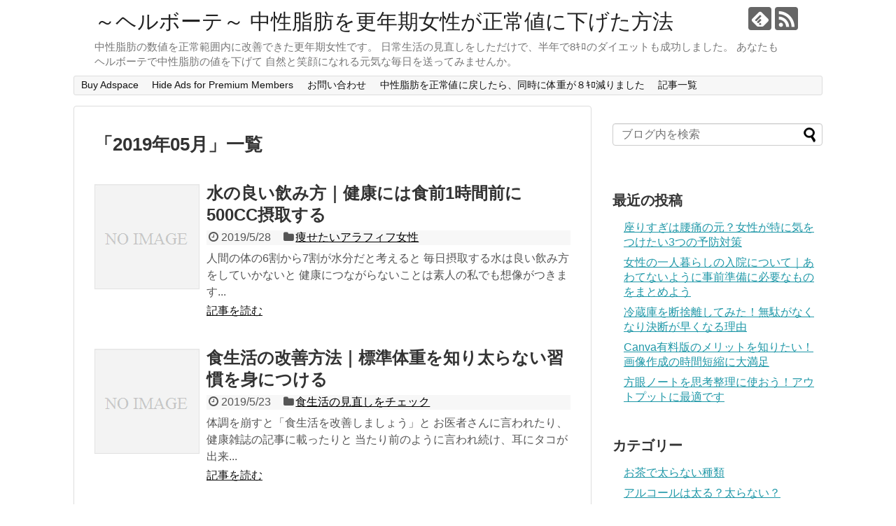

--- FILE ---
content_type: text/html; charset=UTF-8
request_url: https://heruboute.com/2019/05/
body_size: 11531
content:
<!DOCTYPE html>
<html dir="ltr" lang="ja">
<head>
<meta charset="UTF-8">
  <meta name="viewport" content="width=1280, maximum-scale=1, user-scalable=yes">
<link rel="alternate" type="application/rss+xml" title="～ヘルボーテ～ 中性脂肪を更年期女性が正常値に下げた方法 RSS Feed" href="https://heruboute.com/feed/" />
<link rel="pingback" href="https://heruboute.com/xmlrpc.php" />
<meta name="robots" content="noindex,follow">
<!-- OGP -->
<meta property="og:type" content="website">
<meta property="og:description" content="中性脂肪の数値を正常範囲内に改善できた更年期女性です。 日常生活の見直しをしただけで、半年で8ｷﾛのダイエットも成功しました。 あなたもヘルボーテで中性脂肪の値を下げて 自然と笑顔になれる元気な毎日を送ってみませんか。">
<meta property="og:title" content="～ヘルボーテ～ 中性脂肪を更年期女性が正常値に下げた方法">
<meta property="og:url" content="https://heruboute.com">
<meta property="og:site_name" content="～ヘルボーテ～ 中性脂肪を更年期女性が正常値に下げた方法">
<meta property="og:locale" content="ja_JP">
<!-- /OGP -->
<!-- Twitter Card -->
<meta name="twitter:card" content="summary">
<meta name="twitter:description" content="中性脂肪の数値を正常範囲内に改善できた更年期女性です。 日常生活の見直しをしただけで、半年で8ｷﾛのダイエットも成功しました。 あなたもヘルボーテで中性脂肪の値を下げて 自然と笑顔になれる元気な毎日を送ってみませんか。">
<meta name="twitter:title" content="～ヘルボーテ～ 中性脂肪を更年期女性が正常値に下げた方法">
<meta name="twitter:url" content="https://heruboute.com">
<meta name="twitter:domain" content="heruboute.com">
<!-- /Twitter Card -->

<title>5月, 2019 | ～ヘルボーテ～ 中性脂肪を更年期女性が正常値に下げた方法</title>

		<!-- All in One SEO 4.9.3 - aioseo.com -->
	<meta name="robots" content="noindex, max-snippet:-1, max-image-preview:large, max-video-preview:-1" />
	<link rel="canonical" href="https://heruboute.com/2019/05/" />
	<meta name="generator" content="All in One SEO (AIOSEO) 4.9.3" />

		<!-- Google tag (gtag.js) -->
<script async src="https://www.googletagmanager.com/gtag/js?id=G-MJQ19CL3L6"></script>
<script>
  window.dataLayer = window.dataLayer || [];
  function gtag(){dataLayer.push(arguments);}
  gtag('js', new Date());

  gtag('config', 'G-MJQ19CL3L6');
</script>
		<script type="application/ld+json" class="aioseo-schema">
			{"@context":"https:\/\/schema.org","@graph":[{"@type":"BreadcrumbList","@id":"https:\/\/heruboute.com\/2019\/05\/#breadcrumblist","itemListElement":[{"@type":"ListItem","@id":"https:\/\/heruboute.com#listItem","position":1,"name":"\u30db\u30fc\u30e0","item":"https:\/\/heruboute.com","nextItem":{"@type":"ListItem","@id":"https:\/\/heruboute.com\/2019\/#listItem","name":2019}},{"@type":"ListItem","@id":"https:\/\/heruboute.com\/2019\/#listItem","position":2,"name":2019,"item":"https:\/\/heruboute.com\/2019\/","nextItem":{"@type":"ListItem","@id":"https:\/\/heruboute.com\/2019\/05\/#listItem","name":"05"},"previousItem":{"@type":"ListItem","@id":"https:\/\/heruboute.com#listItem","name":"\u30db\u30fc\u30e0"}},{"@type":"ListItem","@id":"https:\/\/heruboute.com\/2019\/05\/#listItem","position":3,"name":"05","previousItem":{"@type":"ListItem","@id":"https:\/\/heruboute.com\/2019\/#listItem","name":2019}}]},{"@type":"CollectionPage","@id":"https:\/\/heruboute.com\/2019\/05\/#collectionpage","url":"https:\/\/heruboute.com\/2019\/05\/","name":"5\u6708, 2019 | \uff5e\u30d8\u30eb\u30dc\u30fc\u30c6\uff5e \u4e2d\u6027\u8102\u80aa\u3092\u66f4\u5e74\u671f\u5973\u6027\u304c\u6b63\u5e38\u5024\u306b\u4e0b\u3052\u305f\u65b9\u6cd5","inLanguage":"ja","isPartOf":{"@id":"https:\/\/heruboute.com\/#website"},"breadcrumb":{"@id":"https:\/\/heruboute.com\/2019\/05\/#breadcrumblist"}},{"@type":"Organization","@id":"https:\/\/heruboute.com\/#organization","name":"\uff5e\u30d8\u30eb\u30dc\u30fc\u30c6\uff5e \u4e2d\u6027\u8102\u80aa\u3092\u66f4\u5e74\u671f\u5973\u6027\u304c\u6b63\u5e38\u5024\u306b\u4e0b\u3052\u305f\u65b9\u6cd5","description":"\u4e2d\u6027\u8102\u80aa\u306e\u6570\u5024\u3092\u6b63\u5e38\u7bc4\u56f2\u5185\u306b\u6539\u5584\u3067\u304d\u305f\u66f4\u5e74\u671f\u5973\u6027\u3067\u3059\u3002 \u65e5\u5e38\u751f\u6d3b\u306e\u898b\u76f4\u3057\u3092\u3057\u305f\u3060\u3051\u3067\u3001\u534a\u5e74\u30678\uff77\uff9b\u306e\u30c0\u30a4\u30a8\u30c3\u30c8\u3082\u6210\u529f\u3057\u307e\u3057\u305f\u3002 \u3042\u306a\u305f\u3082\u30d8\u30eb\u30dc\u30fc\u30c6\u3067\u4e2d\u6027\u8102\u80aa\u306e\u5024\u3092\u4e0b\u3052\u3066 \u81ea\u7136\u3068\u7b11\u9854\u306b\u306a\u308c\u308b\u5143\u6c17\u306a\u6bce\u65e5\u3092\u9001\u3063\u3066\u307f\u307e\u305b\u3093\u304b\u3002","url":"https:\/\/heruboute.com\/"},{"@type":"WebSite","@id":"https:\/\/heruboute.com\/#website","url":"https:\/\/heruboute.com\/","name":"\uff5e\u30d8\u30eb\u30dc\u30fc\u30c6\uff5e \u4e2d\u6027\u8102\u80aa\u3092\u66f4\u5e74\u671f\u5973\u6027\u304c\u6b63\u5e38\u5024\u306b\u4e0b\u3052\u305f\u65b9\u6cd5","description":"\u4e2d\u6027\u8102\u80aa\u306e\u6570\u5024\u3092\u6b63\u5e38\u7bc4\u56f2\u5185\u306b\u6539\u5584\u3067\u304d\u305f\u66f4\u5e74\u671f\u5973\u6027\u3067\u3059\u3002 \u65e5\u5e38\u751f\u6d3b\u306e\u898b\u76f4\u3057\u3092\u3057\u305f\u3060\u3051\u3067\u3001\u534a\u5e74\u30678\uff77\uff9b\u306e\u30c0\u30a4\u30a8\u30c3\u30c8\u3082\u6210\u529f\u3057\u307e\u3057\u305f\u3002 \u3042\u306a\u305f\u3082\u30d8\u30eb\u30dc\u30fc\u30c6\u3067\u4e2d\u6027\u8102\u80aa\u306e\u5024\u3092\u4e0b\u3052\u3066 \u81ea\u7136\u3068\u7b11\u9854\u306b\u306a\u308c\u308b\u5143\u6c17\u306a\u6bce\u65e5\u3092\u9001\u3063\u3066\u307f\u307e\u305b\u3093\u304b\u3002","inLanguage":"ja","publisher":{"@id":"https:\/\/heruboute.com\/#organization"}}]}
		</script>
		<!-- All in One SEO -->

<link rel="alternate" type="application/rss+xml" title="～ヘルボーテ～ 中性脂肪を更年期女性が正常値に下げた方法 &raquo; フィード" href="https://heruboute.com/feed/" />
<link rel="alternate" type="application/rss+xml" title="～ヘルボーテ～ 中性脂肪を更年期女性が正常値に下げた方法 &raquo; コメントフィード" href="https://heruboute.com/comments/feed/" />
<script type="text/javascript">
/* <![CDATA[ */
window._wpemojiSettings = {"baseUrl":"https:\/\/s.w.org\/images\/core\/emoji\/15.0.3\/72x72\/","ext":".png","svgUrl":"https:\/\/s.w.org\/images\/core\/emoji\/15.0.3\/svg\/","svgExt":".svg","source":{"concatemoji":"https:\/\/heruboute.com\/wp-includes\/js\/wp-emoji-release.min.js?ver=6.6.4"}};
/*! This file is auto-generated */
!function(i,n){var o,s,e;function c(e){try{var t={supportTests:e,timestamp:(new Date).valueOf()};sessionStorage.setItem(o,JSON.stringify(t))}catch(e){}}function p(e,t,n){e.clearRect(0,0,e.canvas.width,e.canvas.height),e.fillText(t,0,0);var t=new Uint32Array(e.getImageData(0,0,e.canvas.width,e.canvas.height).data),r=(e.clearRect(0,0,e.canvas.width,e.canvas.height),e.fillText(n,0,0),new Uint32Array(e.getImageData(0,0,e.canvas.width,e.canvas.height).data));return t.every(function(e,t){return e===r[t]})}function u(e,t,n){switch(t){case"flag":return n(e,"\ud83c\udff3\ufe0f\u200d\u26a7\ufe0f","\ud83c\udff3\ufe0f\u200b\u26a7\ufe0f")?!1:!n(e,"\ud83c\uddfa\ud83c\uddf3","\ud83c\uddfa\u200b\ud83c\uddf3")&&!n(e,"\ud83c\udff4\udb40\udc67\udb40\udc62\udb40\udc65\udb40\udc6e\udb40\udc67\udb40\udc7f","\ud83c\udff4\u200b\udb40\udc67\u200b\udb40\udc62\u200b\udb40\udc65\u200b\udb40\udc6e\u200b\udb40\udc67\u200b\udb40\udc7f");case"emoji":return!n(e,"\ud83d\udc26\u200d\u2b1b","\ud83d\udc26\u200b\u2b1b")}return!1}function f(e,t,n){var r="undefined"!=typeof WorkerGlobalScope&&self instanceof WorkerGlobalScope?new OffscreenCanvas(300,150):i.createElement("canvas"),a=r.getContext("2d",{willReadFrequently:!0}),o=(a.textBaseline="top",a.font="600 32px Arial",{});return e.forEach(function(e){o[e]=t(a,e,n)}),o}function t(e){var t=i.createElement("script");t.src=e,t.defer=!0,i.head.appendChild(t)}"undefined"!=typeof Promise&&(o="wpEmojiSettingsSupports",s=["flag","emoji"],n.supports={everything:!0,everythingExceptFlag:!0},e=new Promise(function(e){i.addEventListener("DOMContentLoaded",e,{once:!0})}),new Promise(function(t){var n=function(){try{var e=JSON.parse(sessionStorage.getItem(o));if("object"==typeof e&&"number"==typeof e.timestamp&&(new Date).valueOf()<e.timestamp+604800&&"object"==typeof e.supportTests)return e.supportTests}catch(e){}return null}();if(!n){if("undefined"!=typeof Worker&&"undefined"!=typeof OffscreenCanvas&&"undefined"!=typeof URL&&URL.createObjectURL&&"undefined"!=typeof Blob)try{var e="postMessage("+f.toString()+"("+[JSON.stringify(s),u.toString(),p.toString()].join(",")+"));",r=new Blob([e],{type:"text/javascript"}),a=new Worker(URL.createObjectURL(r),{name:"wpTestEmojiSupports"});return void(a.onmessage=function(e){c(n=e.data),a.terminate(),t(n)})}catch(e){}c(n=f(s,u,p))}t(n)}).then(function(e){for(var t in e)n.supports[t]=e[t],n.supports.everything=n.supports.everything&&n.supports[t],"flag"!==t&&(n.supports.everythingExceptFlag=n.supports.everythingExceptFlag&&n.supports[t]);n.supports.everythingExceptFlag=n.supports.everythingExceptFlag&&!n.supports.flag,n.DOMReady=!1,n.readyCallback=function(){n.DOMReady=!0}}).then(function(){return e}).then(function(){var e;n.supports.everything||(n.readyCallback(),(e=n.source||{}).concatemoji?t(e.concatemoji):e.wpemoji&&e.twemoji&&(t(e.twemoji),t(e.wpemoji)))}))}((window,document),window._wpemojiSettings);
/* ]]> */
</script>
<link rel='stylesheet' id='simplicity-style-css' href='https://heruboute.com/wp-content/themes/simplicity2/style.css?ver=6.6.4&#038;fver=20200310012134' type='text/css' media='all' />
<link rel='stylesheet' id='responsive-style-css' href='https://heruboute.com/wp-content/themes/simplicity2/css/responsive-pc.css?ver=6.6.4&#038;fver=20200310012134' type='text/css' media='all' />
<link rel='stylesheet' id='font-awesome-style-css' href='https://heruboute.com/wp-content/themes/simplicity2/webfonts/css/font-awesome.min.css?ver=6.6.4&#038;fver=20200310012134' type='text/css' media='all' />
<link rel='stylesheet' id='icomoon-style-css' href='https://heruboute.com/wp-content/themes/simplicity2/webfonts/icomoon/style.css?ver=6.6.4&#038;fver=20200310012134' type='text/css' media='all' />
<link rel='stylesheet' id='extension-style-css' href='https://heruboute.com/wp-content/themes/simplicity2/css/extension.css?ver=6.6.4&#038;fver=20200310012134' type='text/css' media='all' />
<style id='extension-style-inline-css' type='text/css'>
@media screen and (max-width:639px){.article br{display:block}}
</style>
<link rel='stylesheet' id='print-style-css' href='https://heruboute.com/wp-content/themes/simplicity2/css/print.css?ver=6.6.4&#038;fver=20200310012134' type='text/css' media='print' />
<style id='wp-emoji-styles-inline-css' type='text/css'>

	img.wp-smiley, img.emoji {
		display: inline !important;
		border: none !important;
		box-shadow: none !important;
		height: 1em !important;
		width: 1em !important;
		margin: 0 0.07em !important;
		vertical-align: -0.1em !important;
		background: none !important;
		padding: 0 !important;
	}
</style>
<link rel='stylesheet' id='wp-block-library-css' href='https://heruboute.com/wp-includes/css/dist/block-library/style.min.css?ver=6.6.4' type='text/css' media='all' />
<link rel='stylesheet' id='aioseo/css/src/vue/standalone/blocks/table-of-contents/global.scss-css' href='https://heruboute.com/wp-content/plugins/all-in-one-seo-pack/dist/Lite/assets/css/table-of-contents/global.e90f6d47.css?ver=4.9.3&#038;fver=20260110081002' type='text/css' media='all' />
<link rel='stylesheet' id='quads-style-css-css' href='https://heruboute.com/wp-content/plugins/quick-adsense-reloaded/includes/gutenberg/dist/blocks.style.build.css?ver=2.0.98.1&#038;fver=20260110081009' type='text/css' media='all' />
<style id='classic-theme-styles-inline-css' type='text/css'>
/*! This file is auto-generated */
.wp-block-button__link{color:#fff;background-color:#32373c;border-radius:9999px;box-shadow:none;text-decoration:none;padding:calc(.667em + 2px) calc(1.333em + 2px);font-size:1.125em}.wp-block-file__button{background:#32373c;color:#fff;text-decoration:none}
</style>
<style id='global-styles-inline-css' type='text/css'>
:root{--wp--preset--aspect-ratio--square: 1;--wp--preset--aspect-ratio--4-3: 4/3;--wp--preset--aspect-ratio--3-4: 3/4;--wp--preset--aspect-ratio--3-2: 3/2;--wp--preset--aspect-ratio--2-3: 2/3;--wp--preset--aspect-ratio--16-9: 16/9;--wp--preset--aspect-ratio--9-16: 9/16;--wp--preset--color--black: #000000;--wp--preset--color--cyan-bluish-gray: #abb8c3;--wp--preset--color--white: #ffffff;--wp--preset--color--pale-pink: #f78da7;--wp--preset--color--vivid-red: #cf2e2e;--wp--preset--color--luminous-vivid-orange: #ff6900;--wp--preset--color--luminous-vivid-amber: #fcb900;--wp--preset--color--light-green-cyan: #7bdcb5;--wp--preset--color--vivid-green-cyan: #00d084;--wp--preset--color--pale-cyan-blue: #8ed1fc;--wp--preset--color--vivid-cyan-blue: #0693e3;--wp--preset--color--vivid-purple: #9b51e0;--wp--preset--gradient--vivid-cyan-blue-to-vivid-purple: linear-gradient(135deg,rgba(6,147,227,1) 0%,rgb(155,81,224) 100%);--wp--preset--gradient--light-green-cyan-to-vivid-green-cyan: linear-gradient(135deg,rgb(122,220,180) 0%,rgb(0,208,130) 100%);--wp--preset--gradient--luminous-vivid-amber-to-luminous-vivid-orange: linear-gradient(135deg,rgba(252,185,0,1) 0%,rgba(255,105,0,1) 100%);--wp--preset--gradient--luminous-vivid-orange-to-vivid-red: linear-gradient(135deg,rgba(255,105,0,1) 0%,rgb(207,46,46) 100%);--wp--preset--gradient--very-light-gray-to-cyan-bluish-gray: linear-gradient(135deg,rgb(238,238,238) 0%,rgb(169,184,195) 100%);--wp--preset--gradient--cool-to-warm-spectrum: linear-gradient(135deg,rgb(74,234,220) 0%,rgb(151,120,209) 20%,rgb(207,42,186) 40%,rgb(238,44,130) 60%,rgb(251,105,98) 80%,rgb(254,248,76) 100%);--wp--preset--gradient--blush-light-purple: linear-gradient(135deg,rgb(255,206,236) 0%,rgb(152,150,240) 100%);--wp--preset--gradient--blush-bordeaux: linear-gradient(135deg,rgb(254,205,165) 0%,rgb(254,45,45) 50%,rgb(107,0,62) 100%);--wp--preset--gradient--luminous-dusk: linear-gradient(135deg,rgb(255,203,112) 0%,rgb(199,81,192) 50%,rgb(65,88,208) 100%);--wp--preset--gradient--pale-ocean: linear-gradient(135deg,rgb(255,245,203) 0%,rgb(182,227,212) 50%,rgb(51,167,181) 100%);--wp--preset--gradient--electric-grass: linear-gradient(135deg,rgb(202,248,128) 0%,rgb(113,206,126) 100%);--wp--preset--gradient--midnight: linear-gradient(135deg,rgb(2,3,129) 0%,rgb(40,116,252) 100%);--wp--preset--font-size--small: 13px;--wp--preset--font-size--medium: 20px;--wp--preset--font-size--large: 36px;--wp--preset--font-size--x-large: 42px;--wp--preset--spacing--20: 0.44rem;--wp--preset--spacing--30: 0.67rem;--wp--preset--spacing--40: 1rem;--wp--preset--spacing--50: 1.5rem;--wp--preset--spacing--60: 2.25rem;--wp--preset--spacing--70: 3.38rem;--wp--preset--spacing--80: 5.06rem;--wp--preset--shadow--natural: 6px 6px 9px rgba(0, 0, 0, 0.2);--wp--preset--shadow--deep: 12px 12px 50px rgba(0, 0, 0, 0.4);--wp--preset--shadow--sharp: 6px 6px 0px rgba(0, 0, 0, 0.2);--wp--preset--shadow--outlined: 6px 6px 0px -3px rgba(255, 255, 255, 1), 6px 6px rgba(0, 0, 0, 1);--wp--preset--shadow--crisp: 6px 6px 0px rgba(0, 0, 0, 1);}:where(.is-layout-flex){gap: 0.5em;}:where(.is-layout-grid){gap: 0.5em;}body .is-layout-flex{display: flex;}.is-layout-flex{flex-wrap: wrap;align-items: center;}.is-layout-flex > :is(*, div){margin: 0;}body .is-layout-grid{display: grid;}.is-layout-grid > :is(*, div){margin: 0;}:where(.wp-block-columns.is-layout-flex){gap: 2em;}:where(.wp-block-columns.is-layout-grid){gap: 2em;}:where(.wp-block-post-template.is-layout-flex){gap: 1.25em;}:where(.wp-block-post-template.is-layout-grid){gap: 1.25em;}.has-black-color{color: var(--wp--preset--color--black) !important;}.has-cyan-bluish-gray-color{color: var(--wp--preset--color--cyan-bluish-gray) !important;}.has-white-color{color: var(--wp--preset--color--white) !important;}.has-pale-pink-color{color: var(--wp--preset--color--pale-pink) !important;}.has-vivid-red-color{color: var(--wp--preset--color--vivid-red) !important;}.has-luminous-vivid-orange-color{color: var(--wp--preset--color--luminous-vivid-orange) !important;}.has-luminous-vivid-amber-color{color: var(--wp--preset--color--luminous-vivid-amber) !important;}.has-light-green-cyan-color{color: var(--wp--preset--color--light-green-cyan) !important;}.has-vivid-green-cyan-color{color: var(--wp--preset--color--vivid-green-cyan) !important;}.has-pale-cyan-blue-color{color: var(--wp--preset--color--pale-cyan-blue) !important;}.has-vivid-cyan-blue-color{color: var(--wp--preset--color--vivid-cyan-blue) !important;}.has-vivid-purple-color{color: var(--wp--preset--color--vivid-purple) !important;}.has-black-background-color{background-color: var(--wp--preset--color--black) !important;}.has-cyan-bluish-gray-background-color{background-color: var(--wp--preset--color--cyan-bluish-gray) !important;}.has-white-background-color{background-color: var(--wp--preset--color--white) !important;}.has-pale-pink-background-color{background-color: var(--wp--preset--color--pale-pink) !important;}.has-vivid-red-background-color{background-color: var(--wp--preset--color--vivid-red) !important;}.has-luminous-vivid-orange-background-color{background-color: var(--wp--preset--color--luminous-vivid-orange) !important;}.has-luminous-vivid-amber-background-color{background-color: var(--wp--preset--color--luminous-vivid-amber) !important;}.has-light-green-cyan-background-color{background-color: var(--wp--preset--color--light-green-cyan) !important;}.has-vivid-green-cyan-background-color{background-color: var(--wp--preset--color--vivid-green-cyan) !important;}.has-pale-cyan-blue-background-color{background-color: var(--wp--preset--color--pale-cyan-blue) !important;}.has-vivid-cyan-blue-background-color{background-color: var(--wp--preset--color--vivid-cyan-blue) !important;}.has-vivid-purple-background-color{background-color: var(--wp--preset--color--vivid-purple) !important;}.has-black-border-color{border-color: var(--wp--preset--color--black) !important;}.has-cyan-bluish-gray-border-color{border-color: var(--wp--preset--color--cyan-bluish-gray) !important;}.has-white-border-color{border-color: var(--wp--preset--color--white) !important;}.has-pale-pink-border-color{border-color: var(--wp--preset--color--pale-pink) !important;}.has-vivid-red-border-color{border-color: var(--wp--preset--color--vivid-red) !important;}.has-luminous-vivid-orange-border-color{border-color: var(--wp--preset--color--luminous-vivid-orange) !important;}.has-luminous-vivid-amber-border-color{border-color: var(--wp--preset--color--luminous-vivid-amber) !important;}.has-light-green-cyan-border-color{border-color: var(--wp--preset--color--light-green-cyan) !important;}.has-vivid-green-cyan-border-color{border-color: var(--wp--preset--color--vivid-green-cyan) !important;}.has-pale-cyan-blue-border-color{border-color: var(--wp--preset--color--pale-cyan-blue) !important;}.has-vivid-cyan-blue-border-color{border-color: var(--wp--preset--color--vivid-cyan-blue) !important;}.has-vivid-purple-border-color{border-color: var(--wp--preset--color--vivid-purple) !important;}.has-vivid-cyan-blue-to-vivid-purple-gradient-background{background: var(--wp--preset--gradient--vivid-cyan-blue-to-vivid-purple) !important;}.has-light-green-cyan-to-vivid-green-cyan-gradient-background{background: var(--wp--preset--gradient--light-green-cyan-to-vivid-green-cyan) !important;}.has-luminous-vivid-amber-to-luminous-vivid-orange-gradient-background{background: var(--wp--preset--gradient--luminous-vivid-amber-to-luminous-vivid-orange) !important;}.has-luminous-vivid-orange-to-vivid-red-gradient-background{background: var(--wp--preset--gradient--luminous-vivid-orange-to-vivid-red) !important;}.has-very-light-gray-to-cyan-bluish-gray-gradient-background{background: var(--wp--preset--gradient--very-light-gray-to-cyan-bluish-gray) !important;}.has-cool-to-warm-spectrum-gradient-background{background: var(--wp--preset--gradient--cool-to-warm-spectrum) !important;}.has-blush-light-purple-gradient-background{background: var(--wp--preset--gradient--blush-light-purple) !important;}.has-blush-bordeaux-gradient-background{background: var(--wp--preset--gradient--blush-bordeaux) !important;}.has-luminous-dusk-gradient-background{background: var(--wp--preset--gradient--luminous-dusk) !important;}.has-pale-ocean-gradient-background{background: var(--wp--preset--gradient--pale-ocean) !important;}.has-electric-grass-gradient-background{background: var(--wp--preset--gradient--electric-grass) !important;}.has-midnight-gradient-background{background: var(--wp--preset--gradient--midnight) !important;}.has-small-font-size{font-size: var(--wp--preset--font-size--small) !important;}.has-medium-font-size{font-size: var(--wp--preset--font-size--medium) !important;}.has-large-font-size{font-size: var(--wp--preset--font-size--large) !important;}.has-x-large-font-size{font-size: var(--wp--preset--font-size--x-large) !important;}
:where(.wp-block-post-template.is-layout-flex){gap: 1.25em;}:where(.wp-block-post-template.is-layout-grid){gap: 1.25em;}
:where(.wp-block-columns.is-layout-flex){gap: 2em;}:where(.wp-block-columns.is-layout-grid){gap: 2em;}
:root :where(.wp-block-pullquote){font-size: 1.5em;line-height: 1.6;}
</style>
<link rel='stylesheet' id='contact-form-7-css' href='https://heruboute.com/wp-content/plugins/contact-form-7/includes/css/styles.css?ver=6.0.6&#038;fver=20250410083300' type='text/css' media='all' />
<style id='quads-styles-inline-css' type='text/css'>

    .quads-location ins.adsbygoogle {
        background: transparent !important;
    }.quads-location .quads_rotator_img{ opacity:1 !important;}
    .quads.quads_ad_container { display: grid; grid-template-columns: auto; grid-gap: 10px; padding: 10px; }
    .grid_image{animation: fadeIn 0.5s;-webkit-animation: fadeIn 0.5s;-moz-animation: fadeIn 0.5s;
        -o-animation: fadeIn 0.5s;-ms-animation: fadeIn 0.5s;}
    .quads-ad-label { font-size: 12px; text-align: center; color: #333;}
    .quads_click_impression { display: none;} .quads-location, .quads-ads-space{max-width:100%;} @media only screen and (max-width: 480px) { .quads-ads-space, .penci-builder-element .quads-ads-space{max-width:340px;}}
</style>
<script type="text/javascript" src="https://heruboute.com/wp-includes/js/jquery/jquery.min.js?ver=3.7.1" id="jquery-core-js"></script>
<script type="text/javascript" src="https://heruboute.com/wp-includes/js/jquery/jquery-migrate.min.js?ver=3.4.1" id="jquery-migrate-js"></script>
<script>document.cookie = 'quads_browser_width='+screen.width;</script></head>
	<!-- Global site tag (gtag.js) - Google Analytics -->
<script async src="https://www.googletagmanager.com/gtag/js?id=G-0HLQ4ZPJVV"></script>
<script>
  window.dataLayer = window.dataLayer || [];
  function gtag(){dataLayer.push(arguments);}
  gtag('js', new Date());

  gtag('config', 'G-0HLQ4ZPJVV');
</script>
  <body class="archive date" itemscope itemtype="https://schema.org/WebPage">
    <div id="container">

      <!-- header -->
      <header itemscope itemtype="https://schema.org/WPHeader">
        <div id="header" class="clearfix">
          <div id="header-in">

                        <div id="h-top">
              <!-- モバイルメニュー表示用のボタン -->
<div id="mobile-menu">
  <a id="mobile-menu-toggle" href="#"><span class="fa fa-bars fa-2x"></span></a>
</div>

              <div class="alignleft top-title-catchphrase">
                <!-- サイトのタイトル -->
<p id="site-title" itemscope itemtype="https://schema.org/Organization">
  <a href="https://heruboute.com/">～ヘルボーテ～ 中性脂肪を更年期女性が正常値に下げた方法</a></p>
<!-- サイトの概要 -->
<p id="site-description">
  中性脂肪の数値を正常範囲内に改善できた更年期女性です。 日常生活の見直しをしただけで、半年で8ｷﾛのダイエットも成功しました。 あなたもヘルボーテで中性脂肪の値を下げて 自然と笑顔になれる元気な毎日を送ってみませんか。</p>
              </div>

              <div class="alignright top-sns-follows">
                                <!-- SNSページ -->
<div class="sns-pages">
<p class="sns-follow-msg">フォローする</p>
<ul class="snsp">
<li class="feedly-page"><a href="//feedly.com/i/discover/sources/search/feed/https%3A%2F%2Fheruboute.com" target="blank" title="feedlyで更新情報を購読" rel="nofollow"><span class="icon-feedly-logo"></span></a></li><li class="rss-page"><a href="https://heruboute.com/feed/" target="_blank" title="RSSで更新情報をフォロー" rel="nofollow"><span class="icon-rss-logo"></span></a></li>  </ul>
</div>
                              </div>

            </div><!-- /#h-top -->
          </div><!-- /#header-in -->
        </div><!-- /#header -->
      </header>

      <!-- Navigation -->
<nav itemscope itemtype="https://schema.org/SiteNavigationElement">
  <div id="navi">
      	<div id="navi-in">
      <div class="menu"><ul>
<li class="page_item page-item-668"><a href="https://heruboute.com/buy-adspace/">Buy Adspace</a></li>
<li class="page_item page-item-669"><a href="https://heruboute.com/disable-ads/">Hide Ads for Premium Members</a></li>
<li class="page_item page-item-6"><a href="https://heruboute.com/contact/">お問い合わせ</a></li>
<li class="page_item page-item-9"><a href="https://heruboute.com/">中性脂肪を正常値に戻したら、同時に体重が８ｷﾛ減りました</a></li>
<li class="page_item page-item-351"><a href="https://heruboute.com/map/">記事一覧</a></li>
</ul></div>
    </div><!-- /#navi-in -->
  </div><!-- /#navi -->
</nav>
<!-- /Navigation -->
      <!-- 本体部分 -->
      <div id="body">
        <div id="body-in" class="cf">

          
          <!-- main -->
          <main itemscope itemprop="mainContentOfPage">
            <div id="main" itemscope itemtype="https://schema.org/Blog">

  <h1 id="archive-title"><span class="archive-title-pb">「</span><span class="archive-title-text">2019年05月</span><span class="archive-title-pa">」</span><span class="archive-title-list-text">一覧</span></h1>






<div id="list">
<!-- 記事一覧 -->
<article id="post-211" class="entry cf entry-card post-211 post type-post status-publish format-standard category-yasetai">
  <figure class="entry-thumb">
                  <a href="https://heruboute.com/mizu/" class="entry-image entry-image-link" title="水の良い飲み方｜健康には食前1時間前に500CC摂取する"><img src="https://heruboute.com/wp-content/themes/simplicity2/images/no-image.png" alt="NO IMAGE" class="entry-thumnail no-image list-no-image" /></a>
            </figure><!-- /.entry-thumb -->

  <div class="entry-card-content">
  <header>
    <h2><a href="https://heruboute.com/mizu/" class="entry-title entry-title-link" title="水の良い飲み方｜健康には食前1時間前に500CC摂取する">水の良い飲み方｜健康には食前1時間前に500CC摂取する</a></h2>
    <p class="post-meta">
            <span class="post-date"><span class="fa fa-clock-o fa-fw"></span><span class="published">2019/5/28</span></span>
      
      <span class="category"><span class="fa fa-folder fa-fw"></span><a href="https://heruboute.com/category/yasetai/" rel="category tag">痩せたいアラフィフ女性</a></span>

      
      
    </p><!-- /.post-meta -->
      </header>
  <p class="entry-snippet">人間の体の6割から7割が水分だと考えると
毎日摂取する水は良い飲み方をしていかないと
健康につながらないことは素人の私でも想像がつきます...</p>

    <footer>
    <p class="entry-read"><a href="https://heruboute.com/mizu/" class="entry-read-link">記事を読む</a></p>
  </footer>
  
</div><!-- /.entry-card-content -->
</article><article id="post-209" class="entry cf entry-card post-209 post type-post status-publish format-standard category-syokuseikatu">
  <figure class="entry-thumb">
                  <a href="https://heruboute.com/syokuzi/" class="entry-image entry-image-link" title="食生活の改善方法｜標準体重を知り太らない習慣を身につける"><img src="https://heruboute.com/wp-content/themes/simplicity2/images/no-image.png" alt="NO IMAGE" class="entry-thumnail no-image list-no-image" /></a>
            </figure><!-- /.entry-thumb -->

  <div class="entry-card-content">
  <header>
    <h2><a href="https://heruboute.com/syokuzi/" class="entry-title entry-title-link" title="食生活の改善方法｜標準体重を知り太らない習慣を身につける">食生活の改善方法｜標準体重を知り太らない習慣を身につける</a></h2>
    <p class="post-meta">
            <span class="post-date"><span class="fa fa-clock-o fa-fw"></span><span class="published">2019/5/23</span></span>
      
      <span class="category"><span class="fa fa-folder fa-fw"></span><a href="https://heruboute.com/category/syokuseikatu/" rel="category tag">食生活の見直しをチェック</a></span>

      
      
    </p><!-- /.post-meta -->
      </header>
  <p class="entry-snippet">体調を崩すと「食生活を改善しましょう」と
お医者さんに言われたり、健康雑誌の記事に載ったりと
当たり前のように言われ続け、耳にタコが出来...</p>

    <footer>
    <p class="entry-read"><a href="https://heruboute.com/syokuzi/" class="entry-read-link">記事を読む</a></p>
  </footer>
  
</div><!-- /.entry-card-content -->
</article><article id="post-206" class="entry cf entry-card post-206 post type-post status-publish format-standard category-syuukan">
  <figure class="entry-thumb">
                  <a href="https://heruboute.com/ofuro/" class="entry-image entry-image-link" title="湯船とシャワーどちらが健康的？生活スタイルに合わせて選択"><img src="https://heruboute.com/wp-content/themes/simplicity2/images/no-image.png" alt="NO IMAGE" class="entry-thumnail no-image list-no-image" /></a>
            </figure><!-- /.entry-thumb -->

  <div class="entry-card-content">
  <header>
    <h2><a href="https://heruboute.com/ofuro/" class="entry-title entry-title-link" title="湯船とシャワーどちらが健康的？生活スタイルに合わせて選択">湯船とシャワーどちらが健康的？生活スタイルに合わせて選択</a></h2>
    <p class="post-meta">
            <span class="post-date"><span class="fa fa-clock-o fa-fw"></span><span class="published">2019/5/11</span></span>
      
      <span class="category"><span class="fa fa-folder fa-fw"></span><a href="https://heruboute.com/category/syuukan/" rel="category tag">生活習慣を変えるコツ</a></span>

      
      
    </p><!-- /.post-meta -->
      </header>
  <p class="entry-snippet">中性脂肪値が高めの人がまず行うのは食事改善ですが、
運動不足やストレスが溜まった状態が続くと
なかなか値が下がらないことが珍しくありませ...</p>

    <footer>
    <p class="entry-read"><a href="https://heruboute.com/ofuro/" class="entry-read-link">記事を読む</a></p>
  </footer>
  
</div><!-- /.entry-card-content -->
</article><article id="post-203" class="entry cf entry-card post-203 post type-post status-publish format-standard category-ryouri">
  <figure class="entry-thumb">
                  <a href="https://heruboute.com/sakana-2/" class="entry-image entry-image-link" title="魚のレシピであっさり系を作りたい｜スーパー食材でも可能"><img src="https://heruboute.com/wp-content/themes/simplicity2/images/no-image.png" alt="NO IMAGE" class="entry-thumnail no-image list-no-image" /></a>
            </figure><!-- /.entry-thumb -->

  <div class="entry-card-content">
  <header>
    <h2><a href="https://heruboute.com/sakana-2/" class="entry-title entry-title-link" title="魚のレシピであっさり系を作りたい｜スーパー食材でも可能">魚のレシピであっさり系を作りたい｜スーパー食材でも可能</a></h2>
    <p class="post-meta">
            <span class="post-date"><span class="fa fa-clock-o fa-fw"></span><span class="published">2019/5/1</span></span>
      
      <span class="category"><span class="fa fa-folder fa-fw"></span><a href="https://heruboute.com/category/ryouri/" rel="category tag">時短レシピを簡単に知りたい</a></span>

      
      
    </p><!-- /.post-meta -->
      </header>
  <p class="entry-snippet">中性脂肪とコレステロールを下げる食材には
代表的なもので全部で6種類あると言われています。
頭文字を取ると「サカナスキネ」だそうです。...</p>

    <footer>
    <p class="entry-read"><a href="https://heruboute.com/sakana-2/" class="entry-read-link">記事を読む</a></p>
  </footer>
  
</div><!-- /.entry-card-content -->
</article>  <div class="clear"></div>
</div><!-- /#list -->

  <!-- 文章下広告 -->
                  


            </div><!-- /#main -->
          </main>
        <!-- sidebar -->
<div id="sidebar" class="sidebar nwa" role="complementary">
    
  <div id="sidebar-widget">
  <!-- ウイジェット -->
  <aside id="search-2" class="widget widget_search"><form method="get" id="searchform" action="https://heruboute.com/">
	<input type="text" placeholder="ブログ内を検索" name="s" id="s">
	<input type="submit" id="searchsubmit" value="">
</form></aside>
		<aside id="recent-posts-2" class="widget widget_recent_entries">
		<h3 class="widget_title sidebar_widget_title">最近の投稿</h3>
		<ul>
											<li>
					<a href="https://heruboute.com/youtuu/">座りすぎは腰痛の元？女性が特に気をつけたい3つの予防対策</a>
									</li>
											<li>
					<a href="https://heruboute.com/nyuuin/">女性の一人暮らしの入院について｜あわてないように事前準備に必要なものをまとめよう</a>
									</li>
											<li>
					<a href="https://heruboute.com/dansyari/">冷蔵庫を断捨離してみた！無駄がなくなり決断が早くなる理由</a>
									</li>
											<li>
					<a href="https://heruboute.com/canva/">Canva有料版のメリットを知りたい！画像作成の時間短縮に大満足</a>
									</li>
											<li>
					<a href="https://heruboute.com/hougan/">方眼ノートを思考整理に使おう！アウトプットに最適です</a>
									</li>
					</ul>

		</aside><aside id="categories-2" class="widget widget_categories"><h3 class="widget_title sidebar_widget_title">カテゴリー</h3>
			<ul>
					<li class="cat-item cat-item-5"><a href="https://heruboute.com/category/otya/">お茶で太らない種類</a>
</li>
	<li class="cat-item cat-item-4"><a href="https://heruboute.com/category/arukouru/">アルコールは太る？太らない？</a>
</li>
	<li class="cat-item cat-item-12"><a href="https://heruboute.com/category/sapuri/">サプリメントの選び方</a>
</li>
	<li class="cat-item cat-item-9"><a href="https://heruboute.com/category/tansuikabutu/">ダイエット中に炭水化物を食べたい</a>
</li>
	<li class="cat-item cat-item-14"><a href="https://heruboute.com/category/byouin/">中性脂肪が高いときの病院選び</a>
</li>
	<li class="cat-item cat-item-24"><a href="https://heruboute.com/category/tyuuseisibou-2/">中性脂肪のまとめ</a>
</li>
	<li class="cat-item cat-item-22"><a href="https://heruboute.com/category/kusuri/">中性脂肪の薬物療法について</a>
</li>
	<li class="cat-item cat-item-13"><a href="https://heruboute.com/category/tyuuseisibou/">中性脂肪を減らすには</a>
</li>
	<li class="cat-item cat-item-17"><a href="https://heruboute.com/category/syusai/">主菜をヘルシーにしよう</a>
</li>
	<li class="cat-item cat-item-10"><a href="https://heruboute.com/category/nyuuseihin/">乳製品不足と健康への影響</a>
</li>
	<li class="cat-item cat-item-15"><a href="https://heruboute.com/category/taisitu/">体質改善を簡単にやりたい</a>
</li>
	<li class="cat-item cat-item-2"><a href="https://heruboute.com/category/kenkouguzzu/">健康グッズを家で使う</a>
</li>
	<li class="cat-item cat-item-6"><a href="https://heruboute.com/category/shikouhin/">嗜好品で体に悪い飲み物は？</a>
</li>
	<li class="cat-item cat-item-20"><a href="https://heruboute.com/category/situnai/">室内で運動不足解消をしたい</a>
</li>
	<li class="cat-item cat-item-18"><a href="https://heruboute.com/category/ryouri/">時短レシピを簡単に知りたい</a>
</li>
	<li class="cat-item cat-item-16"><a href="https://heruboute.com/category/syuukan/">生活習慣を変えるコツ</a>
</li>
	<li class="cat-item cat-item-3"><a href="https://heruboute.com/category/yasetai/">痩せたいアラフィフ女性</a>
</li>
	<li class="cat-item cat-item-8"><a href="https://heruboute.com/category/tyoumiryo/">調味料をヘルシーにしたい</a>
</li>
	<li class="cat-item cat-item-21"><a href="https://heruboute.com/category/undou/">運動を継続するコツ</a>
</li>
	<li class="cat-item cat-item-11"><a href="https://heruboute.com/category/yasai/">野菜を食べるメリット</a>
</li>
	<li class="cat-item cat-item-26"><a href="https://heruboute.com/category/%e9%9b%91%e8%a8%98/">雑記</a>
</li>
	<li class="cat-item cat-item-23"><a href="https://heruboute.com/category/syokuseikatu/">食生活の見直しをチェック</a>
</li>
	<li class="cat-item cat-item-19"><a href="https://heruboute.com/category/okugai/">高齢者に適した屋外の運動</a>
</li>
	<li class="cat-item cat-item-7"><a href="https://heruboute.com/category/takuhai/">高齢者向けの美味しい宅配弁当</a>
</li>
			</ul>

			</aside><aside id="archives-2" class="widget widget_archive"><h3 class="widget_title sidebar_widget_title">アーカイブ</h3>
			<ul>
					<li><a href='https://heruboute.com/2023/11/'>2023年11月</a></li>
	<li><a href='https://heruboute.com/2023/10/'>2023年10月</a></li>
	<li><a href='https://heruboute.com/2023/05/'>2023年5月</a></li>
	<li><a href='https://heruboute.com/2023/04/'>2023年4月</a></li>
	<li><a href='https://heruboute.com/2023/03/'>2023年3月</a></li>
	<li><a href='https://heruboute.com/2022/10/'>2022年10月</a></li>
	<li><a href='https://heruboute.com/2022/09/'>2022年9月</a></li>
	<li><a href='https://heruboute.com/2022/08/'>2022年8月</a></li>
	<li><a href='https://heruboute.com/2022/07/'>2022年7月</a></li>
	<li><a href='https://heruboute.com/2022/05/'>2022年5月</a></li>
	<li><a href='https://heruboute.com/2022/03/'>2022年3月</a></li>
	<li><a href='https://heruboute.com/2021/12/'>2021年12月</a></li>
	<li><a href='https://heruboute.com/2021/11/'>2021年11月</a></li>
	<li><a href='https://heruboute.com/2021/10/'>2021年10月</a></li>
	<li><a href='https://heruboute.com/2021/09/'>2021年9月</a></li>
	<li><a href='https://heruboute.com/2021/08/'>2021年8月</a></li>
	<li><a href='https://heruboute.com/2021/04/'>2021年4月</a></li>
	<li><a href='https://heruboute.com/2020/06/'>2020年6月</a></li>
	<li><a href='https://heruboute.com/2020/05/'>2020年5月</a></li>
	<li><a href='https://heruboute.com/2020/04/'>2020年4月</a></li>
	<li><a href='https://heruboute.com/2020/03/'>2020年3月</a></li>
	<li><a href='https://heruboute.com/2020/02/'>2020年2月</a></li>
	<li><a href='https://heruboute.com/2020/01/'>2020年1月</a></li>
	<li><a href='https://heruboute.com/2019/12/'>2019年12月</a></li>
	<li><a href='https://heruboute.com/2019/11/'>2019年11月</a></li>
	<li><a href='https://heruboute.com/2019/10/'>2019年10月</a></li>
	<li><a href='https://heruboute.com/2019/09/'>2019年9月</a></li>
	<li><a href='https://heruboute.com/2019/08/'>2019年8月</a></li>
	<li><a href='https://heruboute.com/2019/07/'>2019年7月</a></li>
	<li><a href='https://heruboute.com/2019/06/'>2019年6月</a></li>
	<li><a href='https://heruboute.com/2019/05/' aria-current="page">2019年5月</a></li>
	<li><a href='https://heruboute.com/2019/04/'>2019年4月</a></li>
	<li><a href='https://heruboute.com/2019/03/'>2019年3月</a></li>
	<li><a href='https://heruboute.com/2019/02/'>2019年2月</a></li>
	<li><a href='https://heruboute.com/2019/01/'>2019年1月</a></li>
	<li><a href='https://heruboute.com/2018/12/'>2018年12月</a></li>
	<li><a href='https://heruboute.com/2018/11/'>2018年11月</a></li>
	<li><a href='https://heruboute.com/2018/10/'>2018年10月</a></li>
	<li><a href='https://heruboute.com/2018/09/'>2018年9月</a></li>
	<li><a href='https://heruboute.com/2018/08/'>2018年8月</a></li>
	<li><a href='https://heruboute.com/2018/07/'>2018年7月</a></li>
			</ul>

			</aside>  </div>

  
</div><!-- /#sidebar -->

        </div><!-- /#body-in -->
      </div><!-- /#body -->

      <!-- footer -->
      <footer itemscope itemtype="https://schema.org/WPFooter">
        <div id="footer" class="main-footer">
          <div id="footer-in">

            
          <div class="clear"></div>
            <div id="copyright" class="wrapper">
                            <div class="credit">
                &copy; 2018  <a href="https://heruboute.com">～ヘルボーテ～ 中性脂肪を更年期女性が正常値に下げた方法</a>.              </div>

                          </div>
        </div><!-- /#footer-in -->
        </div><!-- /#footer -->
      </footer>
      <div id="page-top">
      <a id="move-page-top"><span class="fa fa-angle-double-up fa-2x"></span></a>
  
</div>
          </div><!-- /#container -->
      <script>
    (function(){
        var f = document.querySelectorAll(".video-click");
        for (var i = 0; i < f.length; ++i) {
        f[i].onclick = function () {
          var iframe = this.getAttribute("data-iframe");
          this.parentElement.innerHTML = '<div class="video">' + iframe + '</div>';
        }
        }
    })();
  </script>
  <script src="https://heruboute.com/wp-content/themes/simplicity2/javascript.js?ver=6.6.4&fver=20200310012134" defer></script>
<script type="text/javascript" src="https://heruboute.com/wp-includes/js/dist/hooks.min.js?ver=2810c76e705dd1a53b18" id="wp-hooks-js"></script>
<script type="text/javascript" src="https://heruboute.com/wp-includes/js/dist/i18n.min.js?ver=5e580eb46a90c2b997e6" id="wp-i18n-js"></script>
<script type="text/javascript" id="wp-i18n-js-after">
/* <![CDATA[ */
wp.i18n.setLocaleData( { 'text direction\u0004ltr': [ 'ltr' ] } );
/* ]]> */
</script>
<script type="text/javascript" src="https://heruboute.com/wp-content/plugins/contact-form-7/includes/swv/js/index.js?ver=6.0.6&amp;fver=20250410083300" id="swv-js"></script>
<script type="text/javascript" id="contact-form-7-js-translations">
/* <![CDATA[ */
( function( domain, translations ) {
	var localeData = translations.locale_data[ domain ] || translations.locale_data.messages;
	localeData[""].domain = domain;
	wp.i18n.setLocaleData( localeData, domain );
} )( "contact-form-7", {"translation-revision-date":"2025-04-11 06:42:50+0000","generator":"GlotPress\/4.0.1","domain":"messages","locale_data":{"messages":{"":{"domain":"messages","plural-forms":"nplurals=1; plural=0;","lang":"ja_JP"},"This contact form is placed in the wrong place.":["\u3053\u306e\u30b3\u30f3\u30bf\u30af\u30c8\u30d5\u30a9\u30fc\u30e0\u306f\u9593\u9055\u3063\u305f\u4f4d\u7f6e\u306b\u7f6e\u304b\u308c\u3066\u3044\u307e\u3059\u3002"],"Error:":["\u30a8\u30e9\u30fc:"]}},"comment":{"reference":"includes\/js\/index.js"}} );
/* ]]> */
</script>
<script type="text/javascript" id="contact-form-7-js-before">
/* <![CDATA[ */
var wpcf7 = {
    "api": {
        "root": "https:\/\/heruboute.com\/wp-json\/",
        "namespace": "contact-form-7\/v1"
    }
};
/* ]]> */
</script>
<script type="text/javascript" src="https://heruboute.com/wp-content/plugins/contact-form-7/includes/js/index.js?ver=6.0.6&amp;fver=20250410083300" id="contact-form-7-js"></script>
<script type="text/javascript" src="https://heruboute.com/wp-content/plugins/quick-adsense-reloaded/assets/js/ads.js?ver=2.0.98.1&amp;fver=20260110081009" id="quads-ads-js"></script>
                

    
  </body>
</html>
